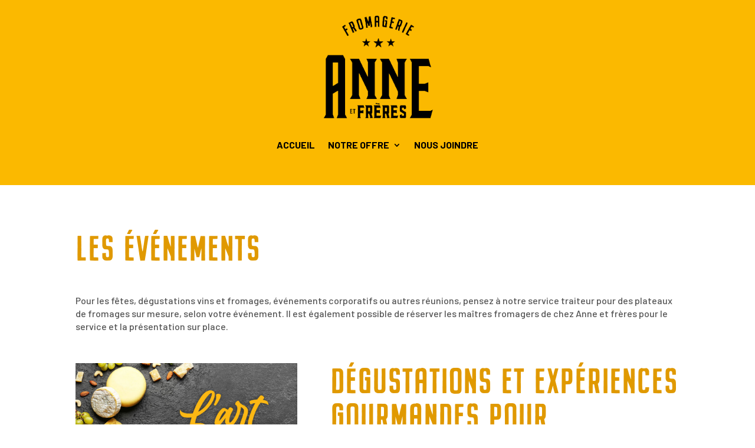

--- FILE ---
content_type: text/html; charset=utf-8
request_url: https://www.google.com/recaptcha/api2/anchor?ar=1&k=6Ley8yApAAAAALfmf01HJI3Mey0FuP1TgcPpUwXG&co=aHR0cHM6Ly9hbm5lZXRmcmVyZXMuY29tOjQ0Mw..&hl=en&v=PoyoqOPhxBO7pBk68S4YbpHZ&size=invisible&anchor-ms=20000&execute-ms=30000&cb=pes3yh2ranam
body_size: 48620
content:
<!DOCTYPE HTML><html dir="ltr" lang="en"><head><meta http-equiv="Content-Type" content="text/html; charset=UTF-8">
<meta http-equiv="X-UA-Compatible" content="IE=edge">
<title>reCAPTCHA</title>
<style type="text/css">
/* cyrillic-ext */
@font-face {
  font-family: 'Roboto';
  font-style: normal;
  font-weight: 400;
  font-stretch: 100%;
  src: url(//fonts.gstatic.com/s/roboto/v48/KFO7CnqEu92Fr1ME7kSn66aGLdTylUAMa3GUBHMdazTgWw.woff2) format('woff2');
  unicode-range: U+0460-052F, U+1C80-1C8A, U+20B4, U+2DE0-2DFF, U+A640-A69F, U+FE2E-FE2F;
}
/* cyrillic */
@font-face {
  font-family: 'Roboto';
  font-style: normal;
  font-weight: 400;
  font-stretch: 100%;
  src: url(//fonts.gstatic.com/s/roboto/v48/KFO7CnqEu92Fr1ME7kSn66aGLdTylUAMa3iUBHMdazTgWw.woff2) format('woff2');
  unicode-range: U+0301, U+0400-045F, U+0490-0491, U+04B0-04B1, U+2116;
}
/* greek-ext */
@font-face {
  font-family: 'Roboto';
  font-style: normal;
  font-weight: 400;
  font-stretch: 100%;
  src: url(//fonts.gstatic.com/s/roboto/v48/KFO7CnqEu92Fr1ME7kSn66aGLdTylUAMa3CUBHMdazTgWw.woff2) format('woff2');
  unicode-range: U+1F00-1FFF;
}
/* greek */
@font-face {
  font-family: 'Roboto';
  font-style: normal;
  font-weight: 400;
  font-stretch: 100%;
  src: url(//fonts.gstatic.com/s/roboto/v48/KFO7CnqEu92Fr1ME7kSn66aGLdTylUAMa3-UBHMdazTgWw.woff2) format('woff2');
  unicode-range: U+0370-0377, U+037A-037F, U+0384-038A, U+038C, U+038E-03A1, U+03A3-03FF;
}
/* math */
@font-face {
  font-family: 'Roboto';
  font-style: normal;
  font-weight: 400;
  font-stretch: 100%;
  src: url(//fonts.gstatic.com/s/roboto/v48/KFO7CnqEu92Fr1ME7kSn66aGLdTylUAMawCUBHMdazTgWw.woff2) format('woff2');
  unicode-range: U+0302-0303, U+0305, U+0307-0308, U+0310, U+0312, U+0315, U+031A, U+0326-0327, U+032C, U+032F-0330, U+0332-0333, U+0338, U+033A, U+0346, U+034D, U+0391-03A1, U+03A3-03A9, U+03B1-03C9, U+03D1, U+03D5-03D6, U+03F0-03F1, U+03F4-03F5, U+2016-2017, U+2034-2038, U+203C, U+2040, U+2043, U+2047, U+2050, U+2057, U+205F, U+2070-2071, U+2074-208E, U+2090-209C, U+20D0-20DC, U+20E1, U+20E5-20EF, U+2100-2112, U+2114-2115, U+2117-2121, U+2123-214F, U+2190, U+2192, U+2194-21AE, U+21B0-21E5, U+21F1-21F2, U+21F4-2211, U+2213-2214, U+2216-22FF, U+2308-230B, U+2310, U+2319, U+231C-2321, U+2336-237A, U+237C, U+2395, U+239B-23B7, U+23D0, U+23DC-23E1, U+2474-2475, U+25AF, U+25B3, U+25B7, U+25BD, U+25C1, U+25CA, U+25CC, U+25FB, U+266D-266F, U+27C0-27FF, U+2900-2AFF, U+2B0E-2B11, U+2B30-2B4C, U+2BFE, U+3030, U+FF5B, U+FF5D, U+1D400-1D7FF, U+1EE00-1EEFF;
}
/* symbols */
@font-face {
  font-family: 'Roboto';
  font-style: normal;
  font-weight: 400;
  font-stretch: 100%;
  src: url(//fonts.gstatic.com/s/roboto/v48/KFO7CnqEu92Fr1ME7kSn66aGLdTylUAMaxKUBHMdazTgWw.woff2) format('woff2');
  unicode-range: U+0001-000C, U+000E-001F, U+007F-009F, U+20DD-20E0, U+20E2-20E4, U+2150-218F, U+2190, U+2192, U+2194-2199, U+21AF, U+21E6-21F0, U+21F3, U+2218-2219, U+2299, U+22C4-22C6, U+2300-243F, U+2440-244A, U+2460-24FF, U+25A0-27BF, U+2800-28FF, U+2921-2922, U+2981, U+29BF, U+29EB, U+2B00-2BFF, U+4DC0-4DFF, U+FFF9-FFFB, U+10140-1018E, U+10190-1019C, U+101A0, U+101D0-101FD, U+102E0-102FB, U+10E60-10E7E, U+1D2C0-1D2D3, U+1D2E0-1D37F, U+1F000-1F0FF, U+1F100-1F1AD, U+1F1E6-1F1FF, U+1F30D-1F30F, U+1F315, U+1F31C, U+1F31E, U+1F320-1F32C, U+1F336, U+1F378, U+1F37D, U+1F382, U+1F393-1F39F, U+1F3A7-1F3A8, U+1F3AC-1F3AF, U+1F3C2, U+1F3C4-1F3C6, U+1F3CA-1F3CE, U+1F3D4-1F3E0, U+1F3ED, U+1F3F1-1F3F3, U+1F3F5-1F3F7, U+1F408, U+1F415, U+1F41F, U+1F426, U+1F43F, U+1F441-1F442, U+1F444, U+1F446-1F449, U+1F44C-1F44E, U+1F453, U+1F46A, U+1F47D, U+1F4A3, U+1F4B0, U+1F4B3, U+1F4B9, U+1F4BB, U+1F4BF, U+1F4C8-1F4CB, U+1F4D6, U+1F4DA, U+1F4DF, U+1F4E3-1F4E6, U+1F4EA-1F4ED, U+1F4F7, U+1F4F9-1F4FB, U+1F4FD-1F4FE, U+1F503, U+1F507-1F50B, U+1F50D, U+1F512-1F513, U+1F53E-1F54A, U+1F54F-1F5FA, U+1F610, U+1F650-1F67F, U+1F687, U+1F68D, U+1F691, U+1F694, U+1F698, U+1F6AD, U+1F6B2, U+1F6B9-1F6BA, U+1F6BC, U+1F6C6-1F6CF, U+1F6D3-1F6D7, U+1F6E0-1F6EA, U+1F6F0-1F6F3, U+1F6F7-1F6FC, U+1F700-1F7FF, U+1F800-1F80B, U+1F810-1F847, U+1F850-1F859, U+1F860-1F887, U+1F890-1F8AD, U+1F8B0-1F8BB, U+1F8C0-1F8C1, U+1F900-1F90B, U+1F93B, U+1F946, U+1F984, U+1F996, U+1F9E9, U+1FA00-1FA6F, U+1FA70-1FA7C, U+1FA80-1FA89, U+1FA8F-1FAC6, U+1FACE-1FADC, U+1FADF-1FAE9, U+1FAF0-1FAF8, U+1FB00-1FBFF;
}
/* vietnamese */
@font-face {
  font-family: 'Roboto';
  font-style: normal;
  font-weight: 400;
  font-stretch: 100%;
  src: url(//fonts.gstatic.com/s/roboto/v48/KFO7CnqEu92Fr1ME7kSn66aGLdTylUAMa3OUBHMdazTgWw.woff2) format('woff2');
  unicode-range: U+0102-0103, U+0110-0111, U+0128-0129, U+0168-0169, U+01A0-01A1, U+01AF-01B0, U+0300-0301, U+0303-0304, U+0308-0309, U+0323, U+0329, U+1EA0-1EF9, U+20AB;
}
/* latin-ext */
@font-face {
  font-family: 'Roboto';
  font-style: normal;
  font-weight: 400;
  font-stretch: 100%;
  src: url(//fonts.gstatic.com/s/roboto/v48/KFO7CnqEu92Fr1ME7kSn66aGLdTylUAMa3KUBHMdazTgWw.woff2) format('woff2');
  unicode-range: U+0100-02BA, U+02BD-02C5, U+02C7-02CC, U+02CE-02D7, U+02DD-02FF, U+0304, U+0308, U+0329, U+1D00-1DBF, U+1E00-1E9F, U+1EF2-1EFF, U+2020, U+20A0-20AB, U+20AD-20C0, U+2113, U+2C60-2C7F, U+A720-A7FF;
}
/* latin */
@font-face {
  font-family: 'Roboto';
  font-style: normal;
  font-weight: 400;
  font-stretch: 100%;
  src: url(//fonts.gstatic.com/s/roboto/v48/KFO7CnqEu92Fr1ME7kSn66aGLdTylUAMa3yUBHMdazQ.woff2) format('woff2');
  unicode-range: U+0000-00FF, U+0131, U+0152-0153, U+02BB-02BC, U+02C6, U+02DA, U+02DC, U+0304, U+0308, U+0329, U+2000-206F, U+20AC, U+2122, U+2191, U+2193, U+2212, U+2215, U+FEFF, U+FFFD;
}
/* cyrillic-ext */
@font-face {
  font-family: 'Roboto';
  font-style: normal;
  font-weight: 500;
  font-stretch: 100%;
  src: url(//fonts.gstatic.com/s/roboto/v48/KFO7CnqEu92Fr1ME7kSn66aGLdTylUAMa3GUBHMdazTgWw.woff2) format('woff2');
  unicode-range: U+0460-052F, U+1C80-1C8A, U+20B4, U+2DE0-2DFF, U+A640-A69F, U+FE2E-FE2F;
}
/* cyrillic */
@font-face {
  font-family: 'Roboto';
  font-style: normal;
  font-weight: 500;
  font-stretch: 100%;
  src: url(//fonts.gstatic.com/s/roboto/v48/KFO7CnqEu92Fr1ME7kSn66aGLdTylUAMa3iUBHMdazTgWw.woff2) format('woff2');
  unicode-range: U+0301, U+0400-045F, U+0490-0491, U+04B0-04B1, U+2116;
}
/* greek-ext */
@font-face {
  font-family: 'Roboto';
  font-style: normal;
  font-weight: 500;
  font-stretch: 100%;
  src: url(//fonts.gstatic.com/s/roboto/v48/KFO7CnqEu92Fr1ME7kSn66aGLdTylUAMa3CUBHMdazTgWw.woff2) format('woff2');
  unicode-range: U+1F00-1FFF;
}
/* greek */
@font-face {
  font-family: 'Roboto';
  font-style: normal;
  font-weight: 500;
  font-stretch: 100%;
  src: url(//fonts.gstatic.com/s/roboto/v48/KFO7CnqEu92Fr1ME7kSn66aGLdTylUAMa3-UBHMdazTgWw.woff2) format('woff2');
  unicode-range: U+0370-0377, U+037A-037F, U+0384-038A, U+038C, U+038E-03A1, U+03A3-03FF;
}
/* math */
@font-face {
  font-family: 'Roboto';
  font-style: normal;
  font-weight: 500;
  font-stretch: 100%;
  src: url(//fonts.gstatic.com/s/roboto/v48/KFO7CnqEu92Fr1ME7kSn66aGLdTylUAMawCUBHMdazTgWw.woff2) format('woff2');
  unicode-range: U+0302-0303, U+0305, U+0307-0308, U+0310, U+0312, U+0315, U+031A, U+0326-0327, U+032C, U+032F-0330, U+0332-0333, U+0338, U+033A, U+0346, U+034D, U+0391-03A1, U+03A3-03A9, U+03B1-03C9, U+03D1, U+03D5-03D6, U+03F0-03F1, U+03F4-03F5, U+2016-2017, U+2034-2038, U+203C, U+2040, U+2043, U+2047, U+2050, U+2057, U+205F, U+2070-2071, U+2074-208E, U+2090-209C, U+20D0-20DC, U+20E1, U+20E5-20EF, U+2100-2112, U+2114-2115, U+2117-2121, U+2123-214F, U+2190, U+2192, U+2194-21AE, U+21B0-21E5, U+21F1-21F2, U+21F4-2211, U+2213-2214, U+2216-22FF, U+2308-230B, U+2310, U+2319, U+231C-2321, U+2336-237A, U+237C, U+2395, U+239B-23B7, U+23D0, U+23DC-23E1, U+2474-2475, U+25AF, U+25B3, U+25B7, U+25BD, U+25C1, U+25CA, U+25CC, U+25FB, U+266D-266F, U+27C0-27FF, U+2900-2AFF, U+2B0E-2B11, U+2B30-2B4C, U+2BFE, U+3030, U+FF5B, U+FF5D, U+1D400-1D7FF, U+1EE00-1EEFF;
}
/* symbols */
@font-face {
  font-family: 'Roboto';
  font-style: normal;
  font-weight: 500;
  font-stretch: 100%;
  src: url(//fonts.gstatic.com/s/roboto/v48/KFO7CnqEu92Fr1ME7kSn66aGLdTylUAMaxKUBHMdazTgWw.woff2) format('woff2');
  unicode-range: U+0001-000C, U+000E-001F, U+007F-009F, U+20DD-20E0, U+20E2-20E4, U+2150-218F, U+2190, U+2192, U+2194-2199, U+21AF, U+21E6-21F0, U+21F3, U+2218-2219, U+2299, U+22C4-22C6, U+2300-243F, U+2440-244A, U+2460-24FF, U+25A0-27BF, U+2800-28FF, U+2921-2922, U+2981, U+29BF, U+29EB, U+2B00-2BFF, U+4DC0-4DFF, U+FFF9-FFFB, U+10140-1018E, U+10190-1019C, U+101A0, U+101D0-101FD, U+102E0-102FB, U+10E60-10E7E, U+1D2C0-1D2D3, U+1D2E0-1D37F, U+1F000-1F0FF, U+1F100-1F1AD, U+1F1E6-1F1FF, U+1F30D-1F30F, U+1F315, U+1F31C, U+1F31E, U+1F320-1F32C, U+1F336, U+1F378, U+1F37D, U+1F382, U+1F393-1F39F, U+1F3A7-1F3A8, U+1F3AC-1F3AF, U+1F3C2, U+1F3C4-1F3C6, U+1F3CA-1F3CE, U+1F3D4-1F3E0, U+1F3ED, U+1F3F1-1F3F3, U+1F3F5-1F3F7, U+1F408, U+1F415, U+1F41F, U+1F426, U+1F43F, U+1F441-1F442, U+1F444, U+1F446-1F449, U+1F44C-1F44E, U+1F453, U+1F46A, U+1F47D, U+1F4A3, U+1F4B0, U+1F4B3, U+1F4B9, U+1F4BB, U+1F4BF, U+1F4C8-1F4CB, U+1F4D6, U+1F4DA, U+1F4DF, U+1F4E3-1F4E6, U+1F4EA-1F4ED, U+1F4F7, U+1F4F9-1F4FB, U+1F4FD-1F4FE, U+1F503, U+1F507-1F50B, U+1F50D, U+1F512-1F513, U+1F53E-1F54A, U+1F54F-1F5FA, U+1F610, U+1F650-1F67F, U+1F687, U+1F68D, U+1F691, U+1F694, U+1F698, U+1F6AD, U+1F6B2, U+1F6B9-1F6BA, U+1F6BC, U+1F6C6-1F6CF, U+1F6D3-1F6D7, U+1F6E0-1F6EA, U+1F6F0-1F6F3, U+1F6F7-1F6FC, U+1F700-1F7FF, U+1F800-1F80B, U+1F810-1F847, U+1F850-1F859, U+1F860-1F887, U+1F890-1F8AD, U+1F8B0-1F8BB, U+1F8C0-1F8C1, U+1F900-1F90B, U+1F93B, U+1F946, U+1F984, U+1F996, U+1F9E9, U+1FA00-1FA6F, U+1FA70-1FA7C, U+1FA80-1FA89, U+1FA8F-1FAC6, U+1FACE-1FADC, U+1FADF-1FAE9, U+1FAF0-1FAF8, U+1FB00-1FBFF;
}
/* vietnamese */
@font-face {
  font-family: 'Roboto';
  font-style: normal;
  font-weight: 500;
  font-stretch: 100%;
  src: url(//fonts.gstatic.com/s/roboto/v48/KFO7CnqEu92Fr1ME7kSn66aGLdTylUAMa3OUBHMdazTgWw.woff2) format('woff2');
  unicode-range: U+0102-0103, U+0110-0111, U+0128-0129, U+0168-0169, U+01A0-01A1, U+01AF-01B0, U+0300-0301, U+0303-0304, U+0308-0309, U+0323, U+0329, U+1EA0-1EF9, U+20AB;
}
/* latin-ext */
@font-face {
  font-family: 'Roboto';
  font-style: normal;
  font-weight: 500;
  font-stretch: 100%;
  src: url(//fonts.gstatic.com/s/roboto/v48/KFO7CnqEu92Fr1ME7kSn66aGLdTylUAMa3KUBHMdazTgWw.woff2) format('woff2');
  unicode-range: U+0100-02BA, U+02BD-02C5, U+02C7-02CC, U+02CE-02D7, U+02DD-02FF, U+0304, U+0308, U+0329, U+1D00-1DBF, U+1E00-1E9F, U+1EF2-1EFF, U+2020, U+20A0-20AB, U+20AD-20C0, U+2113, U+2C60-2C7F, U+A720-A7FF;
}
/* latin */
@font-face {
  font-family: 'Roboto';
  font-style: normal;
  font-weight: 500;
  font-stretch: 100%;
  src: url(//fonts.gstatic.com/s/roboto/v48/KFO7CnqEu92Fr1ME7kSn66aGLdTylUAMa3yUBHMdazQ.woff2) format('woff2');
  unicode-range: U+0000-00FF, U+0131, U+0152-0153, U+02BB-02BC, U+02C6, U+02DA, U+02DC, U+0304, U+0308, U+0329, U+2000-206F, U+20AC, U+2122, U+2191, U+2193, U+2212, U+2215, U+FEFF, U+FFFD;
}
/* cyrillic-ext */
@font-face {
  font-family: 'Roboto';
  font-style: normal;
  font-weight: 900;
  font-stretch: 100%;
  src: url(//fonts.gstatic.com/s/roboto/v48/KFO7CnqEu92Fr1ME7kSn66aGLdTylUAMa3GUBHMdazTgWw.woff2) format('woff2');
  unicode-range: U+0460-052F, U+1C80-1C8A, U+20B4, U+2DE0-2DFF, U+A640-A69F, U+FE2E-FE2F;
}
/* cyrillic */
@font-face {
  font-family: 'Roboto';
  font-style: normal;
  font-weight: 900;
  font-stretch: 100%;
  src: url(//fonts.gstatic.com/s/roboto/v48/KFO7CnqEu92Fr1ME7kSn66aGLdTylUAMa3iUBHMdazTgWw.woff2) format('woff2');
  unicode-range: U+0301, U+0400-045F, U+0490-0491, U+04B0-04B1, U+2116;
}
/* greek-ext */
@font-face {
  font-family: 'Roboto';
  font-style: normal;
  font-weight: 900;
  font-stretch: 100%;
  src: url(//fonts.gstatic.com/s/roboto/v48/KFO7CnqEu92Fr1ME7kSn66aGLdTylUAMa3CUBHMdazTgWw.woff2) format('woff2');
  unicode-range: U+1F00-1FFF;
}
/* greek */
@font-face {
  font-family: 'Roboto';
  font-style: normal;
  font-weight: 900;
  font-stretch: 100%;
  src: url(//fonts.gstatic.com/s/roboto/v48/KFO7CnqEu92Fr1ME7kSn66aGLdTylUAMa3-UBHMdazTgWw.woff2) format('woff2');
  unicode-range: U+0370-0377, U+037A-037F, U+0384-038A, U+038C, U+038E-03A1, U+03A3-03FF;
}
/* math */
@font-face {
  font-family: 'Roboto';
  font-style: normal;
  font-weight: 900;
  font-stretch: 100%;
  src: url(//fonts.gstatic.com/s/roboto/v48/KFO7CnqEu92Fr1ME7kSn66aGLdTylUAMawCUBHMdazTgWw.woff2) format('woff2');
  unicode-range: U+0302-0303, U+0305, U+0307-0308, U+0310, U+0312, U+0315, U+031A, U+0326-0327, U+032C, U+032F-0330, U+0332-0333, U+0338, U+033A, U+0346, U+034D, U+0391-03A1, U+03A3-03A9, U+03B1-03C9, U+03D1, U+03D5-03D6, U+03F0-03F1, U+03F4-03F5, U+2016-2017, U+2034-2038, U+203C, U+2040, U+2043, U+2047, U+2050, U+2057, U+205F, U+2070-2071, U+2074-208E, U+2090-209C, U+20D0-20DC, U+20E1, U+20E5-20EF, U+2100-2112, U+2114-2115, U+2117-2121, U+2123-214F, U+2190, U+2192, U+2194-21AE, U+21B0-21E5, U+21F1-21F2, U+21F4-2211, U+2213-2214, U+2216-22FF, U+2308-230B, U+2310, U+2319, U+231C-2321, U+2336-237A, U+237C, U+2395, U+239B-23B7, U+23D0, U+23DC-23E1, U+2474-2475, U+25AF, U+25B3, U+25B7, U+25BD, U+25C1, U+25CA, U+25CC, U+25FB, U+266D-266F, U+27C0-27FF, U+2900-2AFF, U+2B0E-2B11, U+2B30-2B4C, U+2BFE, U+3030, U+FF5B, U+FF5D, U+1D400-1D7FF, U+1EE00-1EEFF;
}
/* symbols */
@font-face {
  font-family: 'Roboto';
  font-style: normal;
  font-weight: 900;
  font-stretch: 100%;
  src: url(//fonts.gstatic.com/s/roboto/v48/KFO7CnqEu92Fr1ME7kSn66aGLdTylUAMaxKUBHMdazTgWw.woff2) format('woff2');
  unicode-range: U+0001-000C, U+000E-001F, U+007F-009F, U+20DD-20E0, U+20E2-20E4, U+2150-218F, U+2190, U+2192, U+2194-2199, U+21AF, U+21E6-21F0, U+21F3, U+2218-2219, U+2299, U+22C4-22C6, U+2300-243F, U+2440-244A, U+2460-24FF, U+25A0-27BF, U+2800-28FF, U+2921-2922, U+2981, U+29BF, U+29EB, U+2B00-2BFF, U+4DC0-4DFF, U+FFF9-FFFB, U+10140-1018E, U+10190-1019C, U+101A0, U+101D0-101FD, U+102E0-102FB, U+10E60-10E7E, U+1D2C0-1D2D3, U+1D2E0-1D37F, U+1F000-1F0FF, U+1F100-1F1AD, U+1F1E6-1F1FF, U+1F30D-1F30F, U+1F315, U+1F31C, U+1F31E, U+1F320-1F32C, U+1F336, U+1F378, U+1F37D, U+1F382, U+1F393-1F39F, U+1F3A7-1F3A8, U+1F3AC-1F3AF, U+1F3C2, U+1F3C4-1F3C6, U+1F3CA-1F3CE, U+1F3D4-1F3E0, U+1F3ED, U+1F3F1-1F3F3, U+1F3F5-1F3F7, U+1F408, U+1F415, U+1F41F, U+1F426, U+1F43F, U+1F441-1F442, U+1F444, U+1F446-1F449, U+1F44C-1F44E, U+1F453, U+1F46A, U+1F47D, U+1F4A3, U+1F4B0, U+1F4B3, U+1F4B9, U+1F4BB, U+1F4BF, U+1F4C8-1F4CB, U+1F4D6, U+1F4DA, U+1F4DF, U+1F4E3-1F4E6, U+1F4EA-1F4ED, U+1F4F7, U+1F4F9-1F4FB, U+1F4FD-1F4FE, U+1F503, U+1F507-1F50B, U+1F50D, U+1F512-1F513, U+1F53E-1F54A, U+1F54F-1F5FA, U+1F610, U+1F650-1F67F, U+1F687, U+1F68D, U+1F691, U+1F694, U+1F698, U+1F6AD, U+1F6B2, U+1F6B9-1F6BA, U+1F6BC, U+1F6C6-1F6CF, U+1F6D3-1F6D7, U+1F6E0-1F6EA, U+1F6F0-1F6F3, U+1F6F7-1F6FC, U+1F700-1F7FF, U+1F800-1F80B, U+1F810-1F847, U+1F850-1F859, U+1F860-1F887, U+1F890-1F8AD, U+1F8B0-1F8BB, U+1F8C0-1F8C1, U+1F900-1F90B, U+1F93B, U+1F946, U+1F984, U+1F996, U+1F9E9, U+1FA00-1FA6F, U+1FA70-1FA7C, U+1FA80-1FA89, U+1FA8F-1FAC6, U+1FACE-1FADC, U+1FADF-1FAE9, U+1FAF0-1FAF8, U+1FB00-1FBFF;
}
/* vietnamese */
@font-face {
  font-family: 'Roboto';
  font-style: normal;
  font-weight: 900;
  font-stretch: 100%;
  src: url(//fonts.gstatic.com/s/roboto/v48/KFO7CnqEu92Fr1ME7kSn66aGLdTylUAMa3OUBHMdazTgWw.woff2) format('woff2');
  unicode-range: U+0102-0103, U+0110-0111, U+0128-0129, U+0168-0169, U+01A0-01A1, U+01AF-01B0, U+0300-0301, U+0303-0304, U+0308-0309, U+0323, U+0329, U+1EA0-1EF9, U+20AB;
}
/* latin-ext */
@font-face {
  font-family: 'Roboto';
  font-style: normal;
  font-weight: 900;
  font-stretch: 100%;
  src: url(//fonts.gstatic.com/s/roboto/v48/KFO7CnqEu92Fr1ME7kSn66aGLdTylUAMa3KUBHMdazTgWw.woff2) format('woff2');
  unicode-range: U+0100-02BA, U+02BD-02C5, U+02C7-02CC, U+02CE-02D7, U+02DD-02FF, U+0304, U+0308, U+0329, U+1D00-1DBF, U+1E00-1E9F, U+1EF2-1EFF, U+2020, U+20A0-20AB, U+20AD-20C0, U+2113, U+2C60-2C7F, U+A720-A7FF;
}
/* latin */
@font-face {
  font-family: 'Roboto';
  font-style: normal;
  font-weight: 900;
  font-stretch: 100%;
  src: url(//fonts.gstatic.com/s/roboto/v48/KFO7CnqEu92Fr1ME7kSn66aGLdTylUAMa3yUBHMdazQ.woff2) format('woff2');
  unicode-range: U+0000-00FF, U+0131, U+0152-0153, U+02BB-02BC, U+02C6, U+02DA, U+02DC, U+0304, U+0308, U+0329, U+2000-206F, U+20AC, U+2122, U+2191, U+2193, U+2212, U+2215, U+FEFF, U+FFFD;
}

</style>
<link rel="stylesheet" type="text/css" href="https://www.gstatic.com/recaptcha/releases/PoyoqOPhxBO7pBk68S4YbpHZ/styles__ltr.css">
<script nonce="HpqGoIYP-8D9vVh-RHYiRQ" type="text/javascript">window['__recaptcha_api'] = 'https://www.google.com/recaptcha/api2/';</script>
<script type="text/javascript" src="https://www.gstatic.com/recaptcha/releases/PoyoqOPhxBO7pBk68S4YbpHZ/recaptcha__en.js" nonce="HpqGoIYP-8D9vVh-RHYiRQ">
      
    </script></head>
<body><div id="rc-anchor-alert" class="rc-anchor-alert"></div>
<input type="hidden" id="recaptcha-token" value="[base64]">
<script type="text/javascript" nonce="HpqGoIYP-8D9vVh-RHYiRQ">
      recaptcha.anchor.Main.init("[\x22ainput\x22,[\x22bgdata\x22,\x22\x22,\[base64]/[base64]/bmV3IFpbdF0obVswXSk6Sz09Mj9uZXcgWlt0XShtWzBdLG1bMV0pOks9PTM/bmV3IFpbdF0obVswXSxtWzFdLG1bMl0pOks9PTQ/[base64]/[base64]/[base64]/[base64]/[base64]/[base64]/[base64]/[base64]/[base64]/[base64]/[base64]/[base64]/[base64]/[base64]\\u003d\\u003d\x22,\[base64]\\u003d\x22,\x22b04sasKhwqrDiXHDgDIxw4nCsm/Dg8OnU8KzwrN5wrrDncKBwroYwp7CisKyw5pew4hmwoTDlsOAw4/CogbDhxrCvcO4bTTCqMKDFMOgwpLChkjDgcKNw7ZNf8Kuw4UJA8O/ZcK7woY2F8KQw6PDs8OwRDjChXHDoVYXwqsQW15KNRTDvX3Co8O4PAtRw4E1wrlrw7vDnsKAw4kKIcKWw6p5wokJwqnCsS/DtW3CvMKPw4HDr1/[base64]/CvmfCqcOpR8O2wr4oFcODHMKkw4HDgXEzHMOdU0zCmx/DtT8/QsOyw6bDuHEyeMK8wotQJsO7aAjCsMKLFsK3QMOEBTjCrsOyFcO8FUIeeGTDkMKSP8KWwrNdE2ZRw7EdVsKWw5vDtcOmDMKTwrZTVVHDskbCqFVNJsKHBcONw4XDow/DtsKEIsO0GHfCmcOdGU00XCDCihzCrsOww6XDjxLDh0xDw4JqcSkzElBld8KrwqHDnzvCkjXDicOiw7c4wrlhwo4OVMKfccOmw5RhHTE1ck7DtHMbfsOawrN3wq/Co8OFbsKNwovCpMOPwpPCnMOQGsKZwqR3QsOZwo3CrsOEwqDDusOqw7UmB8KwYMOUw4TDr8K7w4lPwprDtMOrShgYAxZ/[base64]/w6nDsVhywpkTwpJXwp4uwrbCkF/CgMKaOhvCq3DDn8OBGHvCssKuaiLCpMOyd2IIw4/CuErDv8OOWMKjew/CtMKqw7HDrsKVwrLDukQVTlJCTcKXLElZwoBzYsOIwpBbN3hGw6/[base64]/Ci8K5QHkCw4oywrtnFMKrZDk/XsOMUsOnw5DCtT1wwphywpvDrVwEwowFw6vDicKiecKJw5jDggdkw4dvMRwKw6XDl8KJwrrDp8KjcgnDum/CuMKpXSoqGG7Dj8KzDMOhDzVsEF0fP0bDksKINXwJI3pVwp/DjD7DvMK7w79rw5vClRYQwogWwqNcfyjDqsOJNcOYwpnCncKqLsOoesOrMBU5IjZLJix7wpvClE3CuXkDNhXDisOyHXfDlMOaWzPCuDcUfsK9YDPDq8KiwojDl2Y1V8KaWcOdwodJwqLDvsOibhMVwpTChMOIwooDZD/[base64]/DploAw6LCl8KqZyEGwrkZMsKScMKAQS/CucK3wq4vNlzDicOVKsKIw6A5wrXChTnDpi3CkgMMw48zwrLCicO0wqg7c0fDksOPw5TDsBZWwrnDgMKJGMObw6jDjiPCkcOtwq7CgsOmw77Dq8Oxw6/Dj1TDkcOxwr9PZjh8wqPCucOTw4nDiAUkHmnCgmFObcKVLcOow7jDncKxwqdVw7gRBcO0RDzCt3/DqlnCoMK8O8OywqNAMcOlZ8OFwpnCqMOuXMOzHsO0wqjCoVwUK8K1bG/CrWvDtXbDvWUsw7UtX1HDs8KswoDDuMK/DMKWCMO6ScK0ZMO/OFlDwplHeBEUw5nDvMKSJWTCssO5A8Kww5l1wp43RsKKwrDDmMKneMO5ADnCj8OIH1RpGVHCrQxOw7gWwqHDrsOGSsKDdsKbw4tXwrA/GlFCPiTDu8OLwrfDh8KPZWhvJMObPCYkw7pYNF1EM8OIasOYJiHCiDDCpj5OwovClFPDjTrCi2hew5dzRBcgI8KUfsKOGRF3Lh1dNMOYwpjDvB3DtcOjw43DvXHCr8KZwrc8LWnCisKCJsKTY0B/w59UwpnCusKvwqrClMKcw5Z/cMO6w5FPecOCP3RYREXCgU7Cpz7DgsKuwqLChsKfwoHCpxBoCsOffyvDlMKuwpBXN0TDlnPDhXHDgMKEwobCu8O7w5hzFGLClgnCiWlLLMK9wo/DhiXCgmbCmV5HN8OGwo8GMggGFcK2wrEvw4rChcOmw6BdwqnDoTY+wo3CghzCkcK+wp5uT3nCoTPDo3DClwTDhcOTwrppwpTCpVBcBMKVQwvDqhVbICjCmAXDgMOHwrnCk8OewpjDjynCkHEDd8OewqDCscOxbMKcw7VEwpzDhcKwwo1vwrs/w4Z3e8Oewp9FUMOZwocvw7dDTcKSw5dfw6nDl1NywqPDt8KFYl3CjxZYOyTCpsOmQsO5w6fCu8Kbwr8vOizDicKNw4LDisO/RcKbcgfCpVwWw4RGw4nCmsKiwovCu8KSB8Kbw6FwwqcswobCvcOuXW9HfV90wqNbwoAAwo/Cp8Kjw5LDiAbDp2XDo8KKKxnDiMKVb8OrJsK7BMKSOXjDg8OBw5EPworCtjVhOCvCh8OWw6ksXcK/[base64]/DpcO/L8K1wqPCqjvCjcOXL8OeOn/DtF9iwo7DiMKrY8ORwq7CtMOQw5XDlwoOw6bCqy4OwrdywrZPw47CgcO/MGjDjWZmBQ0neTVlaMOGw7sNJcOow7hKw4jDpMKNMsOWwqx8MwkFw7pjIxIJw6g1KsOIL1kow7/DvcK4wqxjRsOCPcOnw4LCi8KNwrRzw7fDoMKcLcKEworDomDCkwoSHcODMx3CvnvCkUYNQ3XDp8KCwqsZwpp1e8ObH3LClcKww4rDpsOOHl3CssO0w55Fw49jSQA1JcOJQSBbwo/CiMO5dhI4GF1ZD8K7W8O2OCHCggQ9ecKvO8KhQmQiw5rDk8K0Q8O5wpltWkPDq2dae2bDkMKIw6jCpAPDgCLDtWDDvcOoSksrDMKEUHhNwpQXwqLDo8K+PcKBFsKcJTlLwq/Co3ArJsKXw5TCl8KUKMKNwo/[base64]/w5I6RsO7w4cSHjjCvzTDm8KlwrVDIsKMw4Jvw4BOwpxJw7h/wpQwwoXCs8KUGFfCiiBUw7ctw6LDonPDkHRSw7hYwoZZwqopwozDi3o6dsOpS8Ksw4bDvMO7wrZBwr/DusK2wobDukV0wr0ow4HCsBPCgC3CkVDCsHbDkMO3w7PDrMKKZ3tEwrMFwrrDgE/[base64]/CsMOOeMKKwphpPU/CkMKawqrDnxQxQzPDh8OGXsKgwoPCkipwwoNMwprDosOodMOrw4nChF7Cjh0gw7HDnxlOwpfDmMKTwrDCjcK3YcOUwpzCgXnDs0vChU1Lw6bDikzCn8K/MFIMSMOSw7TDuAQ+HiXDlcOxTMKdwqHDmBnDscOqMMOSBmJOFMOXfMOWWQMqbcO5KsKowr/CiMOcwoXDuRNZw5hFw4fDrsOsIcKNf8KEDMOcN8OUYMKNw5/Dlk/CrnfDhl5kIcKMw4rCucOowqbCuMKbdMOcw4DDik1gdS/[base64]/DvlzCgMOCScOvw6fDtsOWW8OAw64UcMKFwr0Iw7UVw7jDjsOZMlwvwrvCuMOgwoMJw47CrRPDkcKxOyPDoDtMwrjCssK+w5luw7BObMK+SzJ/ZG5IJsKCA8KawrNlCRrCucOTfEfCssOzw5bDpsK6w7YnXcKmK8OlCcOwcFEpw5ouCC/Ch8K6w70nwoEwSAh3woPDuCnDg8OLw5txwq5sR8O/HcK5w4s4w5MGw5nDtgrDpcKYHS1ewrXDjkfCh1TCpHTDsH/DthnCksOjwotlK8OWeV4WLsKkAMOBBQ5/[base64]/DlWPCrcKdbMOOw7/CtwnCuxwpDsOUdcKSwpjDrxzDq8KXwpvDv8OVwoUSAD/[base64]/wrPDhWjDuMKBWlh5YsO/azBSw7rCncKtwoXDmRVnw4Mdw4Rpw4XCu8KoVxM3woPClsKvUsOBw6gdPTLCqcO+DyAdw7FPX8K/wqbDtjDCjFLCu8OdEVbCscKhw6nDusO6VW3CjsKQw64GaGHDmcKbwppcwrzCtVZbbCPDmQrCkMOjbEDCr8KrKkNUMMOtC8KtesOYw48swqPChTxReMOSQcOEAcKFBsOGWj/Cmm7Cqk3DucKoAsOMfcKVwqN7MMKuVcO1wqoDw4YhGXY3e8OjVQPChcKiwpTDusKIw6zClMKvOsKPdMOoLcOqA8Onwp4HwrHCmjTClVpIe1PCjMKjeAXDiCYBVEDDg21Bwq08D8OlcmTCoidGw690wp/[base64]/ClsOOdHMnw5dOIcOXLUXDp8KpwqNhBsO9RljDjsKaM8KaN055QcKOIDYSAgEdwrTDsMOCFcKLwp4KZAHCt1fCrMK6ShknwoInIMKkKh7Dr8KGVx4dw5fDs8KfPGdoM8K5wrpxNhVaKMK4aHLCu1XClhpfR1rDjn0/[base64]/[base64]/[base64]/w4bChFDDucOfYcK1ZyrDvF8wwq5xwpY7Q8K3w7zCsRQ1wrhCFDJOwrbCl2/DnsOGccOFw5nDnj8AeyXDoRhFf0jDuQlnw704ZsOCwq1yMcKzwpQSwpMGMMKSOsKAw6XDlsKMwooNDmnDrGXCm2cJAkAnw64TwpDCscK1w6UzTcO8w6zCrUfCrwfDjX3Cu8KYwodtw4rDgMKcM8ONTcK/wogJwpgwNxPCscOZwrzCi8KKEzjCucKnwrPDiAYUw6oTw7Ijw4BIInZKw6fDs8K1VAROw5pIaR5bJcKRRsOzwqgxfW/CvsOSJWDDoX4kFcOtEUvClsOtIsK2VT45YULDr8KhSntbwqnCowrCk8O/[base64]/Dmk9wwpLDjcOFw7JOw7YHMcK0V8Kiw6HClyTCmxjDtVrDmcK6eMOeacKlF8KnN8OOw7FQw5DCg8KUwrjDvsOcw7XDkcO7dAgTw5BnScO4PjfDu8KCPkzDhX5gTcOmF8OBR8O4w7gmwp41w6IDw7JBEExeLTbCtWYtwpzDvcK9Zy/DiCLDscOawpZ9wpDDmErCrsO8HcKHYhIJHMOJbsKqMw/[base64]/JlbCgT3CvD0+ZcKMwr8Qw5XDvXPDscK9woHCp8K1RcOrw6g1wp3DisKXwoBmw7LCgMKVRcO+w404ZcOqUSpaw4fDhcKrwqkMT17DjmbDtBxceHxxwovCucK/wprCkMKaCMKXw5PDk2YAGsKawrJcwq7CiMK4JjLDvcOUw6jCoyFZw5nCvlQqwpkGJMKmw715BMOYa8KXDcONPsOkw4rDkj/CmcOxVmI+OUPDlsOsU8KIDFk4Wk9Xw7YPwq5vesOQw6ERaRBePMOcW8KJw4XDgynCjcKIwr/[base64]/QUlBwoVhAMOFUzMTUl8sw6IgXSJHSMORTsOoR8OnwqDDvMO3w4hHw4ExVsO8wqx5UwgfwpfDkHw+GMORWEoOwrDDn8Klw6NDw7TCu8K2RMOWw4HDijHCj8OMBMODwqrDim/Cky3CssOHwr83w5TDjTnCi8O9SMOiOl7DisOTL8KRBcODw4Ulw5ptw70GT3jCj3PCnCTCvsKrF01FDDrCkVURw6p9SljDvMKwcBsNF8Khw69jwqvCvWrDnsK8w4F4w7XDtcO1wrRCAcOSwo17w4jDpsO+aFTCrx/DuMOVwplnfDLCg8OrGw/DmMOJV8KjZSZXVcKjwo3DvsKqElPDl8OQwpAqWlzDicOoKTPCscK8ViTCpcKZwotLwrPDoWTDrANaw5gFEcONwoJAw5Y4ccOPXxJSd3tgDcO6UEBCU8OMw41QWRHDshzCvzEHeQoww5PCrMKOFMKXwqduPsKhw7E2UBfCjUDCtVRJwpBDw4zCqznCp8KSw7zDhC/Dv0vClxs3J8OLXMK/wo84YSfDp8KyHMKGwoDCtUp3wpLDk8K/XnZYwooLCsKbw71uwo3DsTTCpirDsVzDj1knw59aezLCiGTDn8Oqw6JJdRHDvsKebxUSwo7ChsK7w53DoUtqYcKnw7cMw6gVYMOOccO4GsK8wowlacOiJsKVEMOKwpDCrsOKYzAMbjheIhlhwr5mwq/DnMKfa8OAFwzDh8KPeF0/XsO6XsOSw4XCs8KraRkgwrvCsRPDjWrCosOhwrXDkhVdwrUaKifCkFHDicKRwrxPLjA+BRPDmgfCsATCmcKgc8KuwpLCligjwobCqsKoTMKSHsOZwopODsOQH2cDIcOdwodwFC99IMOOw51XDkBJw6DDm2U/[base64]/CqkpHemXCr8K9NsKwPDbDicO/KsO0HkPDocO4BcKPQQ3DoMKZNcO7w5h2w7F+wprCo8O1P8KYw6whw4hyTlPCuMOTccKEw7/CpMOjw55Bw6fClcK8Y2ZKw4DDj8K+wpsOw5/DkMKrwpgHwobCsFLDhFVULCFxw5k3wqHCu0rDnBjCklMSbW0mP8OdMMOKw7bCgQ/DplDDncO6TwIRLsKLASQFw7A/YUZiwrIDwrbCr8K7w5HDm8OUDiJAw5LDk8Onw7VoVMKXPCfCk8Oaw7cYwpMpfzrDksOjOj9aIT7DtyHCqDExw4I9wocbNMOZwqNxfMOzw7srXMO+w6o7CltFNyFawqLClxQ2f1jDkU0FLcKQEg0EJlh/VD1eBMOCw7bCqcOdw6tYwrsubcK+J8O4woNew7vDq8OZPghqHg/Du8Opw7pJdcKEwr3CqVhxw7vCpCzClMO1VcOWw4x1XVQXCngfwrl9JwrDk8OSesOzXMKxNcKZwrLCnsOuTnprCDfCnMOEb3HCpHHDkBYuw7tLHsO+wqNBw4jCn0xrw7PDjcK2wqkeHcKwwprDmX/CpcKnw7RgCy1QwpPCisO+w6LCuzYvTDkXOTDCkcKdwofCncOWw4F/w4ctw77CusOGw5ZYdR7CtWTDvDN6bQjDosK+eMOBN3ZfwqLDmRNnfBLClMKGwoAgOMO/ShpfMBtIwrpYw5PCgMOUw7DCtwURwpXDt8OEw4jCl28MABcawr3Dm3JKwqoWEcK4VcOrUQxvw7fDg8OADDlGTz3CjcOobzXCtsOjVz13ehonw75RLVfDicKjeMKqwodAwrvDtcKzTGDCgklbWSxeIsKKw7jDmWfDrcOJw6gYCEBAw5w0M8K/[base64]/Dt1IRWmLDvz/DuQBUw6A8fcKxO8KuCWXDpsKUwobCo8Kjw7rDqsOoCcOoOcOnwoI9wrHDncKrw5FAwoDDjcOKDlnDs0oUw5TDq1PCqkfCkMO3wqV0w7bDoUjCugobGMOIw4vDgMOgGwHCkcOSwpM7w77CsxDCucOyScO1wpbDvMKjwr4vG8OvIcOWw7/DvznCqMOmwoPCs0/[base64]/Dv2bCvzYOw4nCqnfDjcKrwqwRw7LDpxLCuRF6w7gRwrfDqjIcw4ctw7XCsn3CiwVtdW50QQJNwq7CksKIJsKjQWM8S8Klw5zCksKXwrHDrcO/[base64]/[base64]/DnsOUVHjDmcO9w5TCkA3CmyPDgcK4NsKfZ8OlcsOwwpptwqQJNkbCjMKAfsOqSXd2AcOTf8O3w5jCrMKww65/XT/CmsOXwo4yfsK+w5rCqk7DiREmwpcjw6R4wrHCsXRQw6LDuXXDkcOEc1MPbUcOw6DDjkMww4gaNywtVSpSwrdPw7rCrx3Co3zCqUxfw54nwpd9w4pyXsK4AWzDpH/[base64]/Dl058w6XCvV/CiA01GD7CgcOzN1jCqcONSMObwrwzwp3Ck0c9wocAw5d0w77CtMO7TGTCr8KLw7PDlBPDsMOUw47DqMKFQMKVw7TDlAFqLcOKw6kgEEAVw5nDjivCpgE/JnjCiz/CukBzGsOlL0I0wqlOw6Z2woDCqwXDiCrCv8OETlplRcORaT/[base64]/Cg3/Do8KsIR/Du2NWw6/[base64]/CosKJA8KUwqHDocKdb8KuAMKxcTVMwrc2PAVCZsOEGQdpNArCpsKZw5cOaDduN8Kxw7bCuQIpFzRpKsK1w4fCgcOAwrnDuMKvIMK4w63ClsKXElbDlsOAw6jCtcKywotMW8O+wp/CpkHDoTjDnsO4wqDDhGnDg2o0C2xEw6s+M8OWf8Kdw7JTw6Y9wqTDlMOcw5IQw4DDjwYnw5MNZMKAAjbCiAZBw6YYwoArUxXDjFQnwog7bMOUw48pMsOcwqwXw5EIasK8Yy0DJ8KgR8KgUGZzw7Z/RCbDlcOJA8KhwrnCiwHDsj3CqsOFw4/CmX1gdcOFw7DCpMOWZcKQwqxmwqLDvcOWW8KUe8ORw6zDtcOsOEk/woclIMKDQcOUw67DvMKfCjx7aMK1b8K2w4EgwrPCpsOeDsK5eMK6GnbClMKTwo5JSsKvPiNvPcOkw6dKwoUsbcOvEcOxwoNRwoAHw57DnsOecyrDkMOGwowXNRzDv8OlSMOaL1bDrWfCiMO8P3hhX8KgOsOCEmgpfMOJPMOLVcKvMcO/Cw8fHUQpQsO2AQcKRTvDsxV0w4dCURxATcORRG3CpAhgw7Bsw59ud2lZwp7Cn8KueVN3wpRww6Rvw4vDgj7DrU3CqcOYewrDhFjCjsO5OsKlw4IQW8O7GkDDqcKWw5rDjHbDlXjDq2wxwqTCm2XDjcOofcOfVjM8BFXCnMOQw7lMw5k/w4oXw73Co8KvecKiacOewpR8aBcEVcO2b3E3wq8OGU8Gw5kMwqJ3aSo4DyJzwoLDoCrDo2vDvMOZwqI2wp/Cqg3DhcO5UHTDnFtNwpLDuj1DQzPDnwlWw6bDuFYnwonCv8Oqw4zDvgPDvg/Cq39TTEcvw4rDrzJAwqXCscK/w5nDhkc5w7xaHVvDkCZGwpXCqsOndX/DjMO2TCHDnAHCiMOdwqfCp8K2wpfCosOjbHfDm8KmEjJ3K8KGwrLChDUCWikoMsKvXMKxfE/DlWPCksOeIDrDgcKbbsOIJMKpw6F7WcOCO8ObHTgpE8O3wqgXR0LDuMKhZ8KbH8KmS2XDssKLw7/CkcOtb0rDqy4Qw44xw4jCgsKfw5Zdw7t5w6vDk8K3w6Ijw6B8wpcnw7XDmMKfwo3Dq1HChsOlPi3Dqz7CvwfDgX/[base64]/Dh8Ozw6bCqUDCux4pwrrCr1UTAyfDoHRnw7XCmWTDvSYoRg/DsCdzMcKAw4YYe3bCr8OhccO6wpzCtsO7wrfClsOLw70Zwp9ow4rCkgNyRBgEIMOMwoxsw7Ycwpopw7PCoMO9AcKEJ8OVW112DV8dwrgFHcKHE8KCeMOFw5kmwoI+wq7CqTB2DcOOw5zDmMK6wosnw6/DpV/DhMOTG8KmDgZrelTCscO/w77DtMKHwovCtQXDmG9MwroYWcKmw6XDjxzCk8K7acKqWTrDrsO8ckpywqTDvsKFWUnClB07woXDqXsaK2tIEWp2wppAIjhGw4TDgxJsKD7DsnrCrsOWwpxAw4zDl8OBH8OQwrsowoPCoExOwrvDgF/CkSJ6w4JEw5ZOfMKtWcOaR8KKwo5mw43Cll9HwqjDpTRTw7gPw7VyKsOcw6BePsKnBcK/[base64]/ChynDgsOMBGjCt3wuw69Kwq7CsE7DtMObwozCrcK6U2g/JcOnVk8Qw43DkMOiYQYfw6EVwqrClcKAYUMIBsOLwpgaJMKdGwYhw5rDk8ObwrVFdMOJecK1wqMxw7cjYMOBw4UqwpjCm8O/[base64]/[base64]/Dp8OYcklyw4rCnCQ1woI3bC1gw7DCg8Orw6bDq8OkXsKww6zDncOhTcOlSsO1MsO1wq0EacOaNsKpI8ObMUTCsVjCoWnClsOWEAPCrsKAJlnDvcO6ScORRcK4R8OJw4PDiGjDvsOOw5Q8KsKMTMOAIWQEXMOMw7/CqsOjw7gnwo7CqjLDg8ODYy/[base64]/DqQMNwpJRD8O5wqjDrsKrV8Ogw7dywovCjHcrPQ4FGlAXEkbCkMO6wplzcFTDkcOlMFHCmktEwoXDn8KAw4TDocKiRVheHw9oG1EPLnjDpcOGPCRDwonDuE/Dj8K5MlhkwokBw5Fuw4bCnMOKw70AQUFsG8O/RRgxw7UrV8KHBjfCtcOyw71owrLDpMOHR8KRwpvCjXzCik9LwqDDusOywoHDjG3Dk8OxwrHCocOeTcKcE8KvYsKJwp/Ci8KKRsK1wqrCtcO2wop9ZC7DqmfCoFJuw51yVsOKwrljEsOmw7MxRsKyMMOdwpwnw45nXCzCtMK6QzrDrwjChh/ClMKVL8Obwr5Jw7zDrDpxETEBw45DwpQAa8KTf07DjT9jeGvDvcK7wp9GcMKIbcKewp4GE8Oiw5lZSFlGwqzDv8K6FmXDiMOowqXDiMKbawtww7l5JR1wXgjDvS0weV5Uw7DDqWMVTU1wYsOawrrDgsKnwqPDqnp/Dg3CgMKNAcOGJsOfw7HCuhYFw5k6dEfDi1E/[base64]/[base64]/[base64]/Cv8OTFQDDkcOnworDt8OOwrTCnh/DhcKBw7fChm0OOnInYwVCNcKHOk8QSwUhKxHDowLDgFtHw7/[base64]/Csx8Mw7Fyw4Uyw7EOaMOlKMOCwrYJS8Omwq4aRhV/wo4PEG9lw7gFIcOKwrvDo1TDj8KUwp/Dpi3CvgTCp8OlQ8OhTcKEwqMkwoYlE8KGwpIyWcKUwrMvw5/[base64]/DiWzDnDrDk8KgBUTDrzvDtUvDl0jCu8OXwp03wplGa3wiw7TCvXcDwp/DssOWwoLDngA5w4HDtWsCd3Bqw41lbMKpwrXCo0vDm0XDnMOnw5oTwoNtXcOGw63CqTknw6JDe2oYwpVfDg4/FFp4wp9gUcKdFcOaFHQOA8KVQxjCiVTCgQXDlcK3wqjCj8KhwoVuwoUpbMO7TMO5Ryojw4VjwqVLJybDkcOkJgMsw4/Do2/CuDjCrxnCsRbCpsOUw4Bpwo9uw71tMEPCq2jDnh/DkcOjTwgWWMO1WUEcQlLDvGc7JS7CjF1wA8O3woUIBCJLZBvDlMKgMUpUwqHDrTnDusK3w4MdFGHDqsOWI1HDqDgBTMKVTHURw4LDl3TCu8K1w4xSw7sQI8O9Lk7CnMKawr5AWHbDgsKOWSnDi8KjWcOqwpbDmhQnw5LCs0Zbw6orF8OqNXjCmEvDnk/CrsKLLcOzwrMhcMOHH8OvO8O1L8KpQVzCghtea8KiZ8KFbQEwworDqsO2woUVDMOdRGLDmMOUw6XCoX4PdsOQwoR1wpU8w4DChkk4EsKZwoNpAMOkwqcZex9Qw5XDucKjDcKzwq/Dr8KZAcKoNQfDi8O2wq1JwofDsMKhw73DrsKrW8KQFA04woQkRsKOYMO0YgYGwrstMg3DrHcVNwg2w5vCiMKwwr1+wq7DpcO+VAXCsTnCosKLSMOew4fChDLCqMOkFcOUOcOXQmpLw6AvX8KhD8OVbcKqw7TDpCnDscKew5ctDsOuJGfDv2dQw585FsO/Pwgca8OzwoRtT0LChUzDlFvCizLClGZqw7cQwobDrjDCkAIpwqV2w4fClT/DvMOlcnjCnQPCi8Oow6fCo8KQPTjDq8K7w7J+wrnDm8KUworDmxx6agBZw5Jkw5kENVLChDgFw4bChcORN2k0A8K9wrfCniE6wqJ3eMOlwo4yGHXCvCvDrsOlYsKzelYjFcKPwqILwoTCvgh1V3EVHRNMwqrDpEwrw5oswo9OPEbDu8O0woTCsR0/ZcK3CMKywqsqY2xvwrFTNcKFe8OiOEYSYx3DksKBwp/Cu8KlIsOkw5vChA8jwp/CusOJTsK0wqAywrfDjUdFwoXCn8OaDcOjMsKqw6/Cu8OeKMKxwoMHw7rCtMKBdzlFwqzCn2Qxw6B0MDdbwpTCqXbDoH7Ds8KIYhzCmsKBfk1IJHgkwqseMREXQcOeR1NXM1ECKg5IEMO3FMOvJcKsPsOtwr4fXMOqK8Orb2fDoMOEVhDCqGzDscO2U8OFaUlsE8KOXgbCqcO+RMO4woVsO8OSN1/[base64]/Dg8K9P8KWBh/Dm8KUFsOTGB7DocKJw5U9wrbCgcOfwrPDjE3DllTDosOITyTDoQHDgVl/w5LCnsORwrprwoPCrsK7SsK0wrPDisObwoJodsOww4XDizvChUDDvX3ChUDDtsK1CsKAwpTCnsKcw7/DqsORwp7DiXHCq8KXBsO4K0XCi8ONFMOfwpQqPmlsJcOGDcKMQgQpTWPDs8OFw5DCjcKlw5wdw44MIXXChnjDnhPDp8OywoHDlVwZw7trUjUqw47DiTHDsBFuLl7DijYNw7/DnwPCvcKYwqzDjTnCnsOww4ldw480wpwZwr3Dn8Ojw4vCp3lLAwZpajMKwpDDusKnw7PCr8Oiw5/CiGXCnThqTh97b8KiBnnDnnAbw4bCt8K8BsKcwrBfGcKLwonCscKqwoskwo/Dk8OMw7fDlcKSSMKLRBTCisKJw5zCqz/CvGvDmsKFw6HDn2FCw7sCw5BIw6PDk8ONcFlmRFvDucO9GC7ChcK6w5vDh2ICw6XDvnvDtMKJw6rCs03CpjoWA0ImwpDDjHDCpGIeWMOSwoA+OD/DrzMYScKNw6LDr0hxwrLCsMOUdBvCpW3DtsKARsOwYkDDvsOsNQktGEQCdFR/wozCgw3CnW18w7fCrg7CrEdyIcKbwp7DnmHDvmIVw7/[base64]/CphjDo0vCkcK5JcK3LMOUUl3DuWPDrgLDjsKdwo7CvsOAwqMVccOYwq1lGA7Dhm/CtF3CiX7CugMTSXvDnMKRw7zDncKjw4LCvCd1FXrChgQgYsOlw4PDssKdwqzCvVrDlw4+C3oEdi5jUHfCnUjCqcK9w4HDlcKmUsKJwq/DmcOrJmvDulfClGjCjMOJecOawqzDhsOhw4vDgMKxIB1jwoxTwr/Dj1dRwoHCl8Otw4gQw6tCwrfCtMKjWnrDqXTDtcKEwppzw6BLf8KZw5bCuXfDn8Oiw7rDt8OecDbDo8O0w4XDnwzCr8KjTUzCoGkBw4HCisOSwpsfOsOXw6/[base64]/DiMO9TcKyA8OLUQHCtsOkSsOxIcKvQyzDmg8NX2TCjMKUHcKvw4fChcKjMsOmw68OwrwywqrCkBtvRxDDoXDCtD1NCcO5d8OQWsORN8KVF8KgwrUiw5XDlDDCsMKKQcOPwqTCuHPCisO7w50OeFEFw4Y/wqXCrwLCrRfDhzk3F8OKHsOWw79RDMK6wqBCSknDnm5pwqjCsy7DkH9iVRjDgMORSsOxO8Odw4Qfw59dR8ObLDxVwoHDo8O0w7bCrcKdBVECBsOBTMKVw6fDjcOsD8K3bMK0wqAbCMOEN8KOWMKIesKTHcOEw5jDrStwwq8iVsKwSSpfH8Krw5/DhyLCl3B7w6rCiyXChcK9woTCkSfCtsKQw5/Cs8KcRcKASALCvMKVCMKJHUFNSkgteCPCiz9hw7bCmCrCvk/CoMKyVMOxdhdeISTCjMKKw6sXWHvCmMONwr7DmcKEw4UmKsK6wp1PbcKnNcOBesO/[base64]/DmjtPw7VQw47Dv8OEIsKIw59TVMK2w4jDs1HCg2x9VFN1B8O8Z0HCrcKgw4x3dyvCisOaA8OfOztewqBxY3dHFR4/wqpYRUphw5syw78LWcKFw7lzY8Owwp/[base64]/[base64]/[base64]/DkkUow7DDvicfI8ObNlA/RkvDhSrCqDphw5gSFkVJwrB5F8OWXho5w5PDrXvCoMK3wp1pwpLDtsKEwr/CsiImNMKjwofDsMKkecKlLAbCjSXDrmzDo8KTb8Kqw6MtwpDDrBgfwpZqwr/DtGUaw4HDtUrDsMOIw7jDl8K/[base64]/Dqy85fQ1lE8K2CMOIw7pRDBvDkcK6w6nCoMKCCE/DvTnCscOCOcO9GQzCqsKMw4ISw6cUwqfDuGwWwqvCvRXCucKgwoZoGD9Vw4stw7jDp8ORex/DvwPDrsOubMODTWBPwqnDpwzCnwcpY8OQwrF9VcO8dnJnwpATYsK6f8K6Y8O/KVEnwqQKw7rDtcOewpDDk8O6wqJowovDqMK0bcKVZsOuAWLDoWzDrDnDiX4NwpbDp8Oow6M5wqnCjcKgJsOqwqhQw5vDjcKkw6vDmsOZw4fDrFDDjTHDtWEZGcKQIMKHciUVw5ZZw51lw7zDvsO4PT/Du31xScKWJCDClC4CMsKbw5rCrsO2w4PCsMKGEB7Dv8KjwpZbw6zDs33CtygRwpzCi1M2wrHCqsOfdsKrwovDn8K4Bxk+wrHCohMkLsOEw44/bMOswo5DYV8sLMOLCsKackbDghRfwqNZw6/Dk8K3wpIJR8OUw6HCjMKCwp7DuG3Cu3FywpbCiMK4w4fDh8O+ZMKgwo0DKCVMVcO+w6DCuworETrCg8OwaFhGwoLDrT0EwoRKUsKZE8KCfcOAbREMdMOPw7fCpWoTw4ILCMKNwpc/V1LCvcOWwoXCscOCR8OZUn7Dh2xfwr46w5FBF03Co8KlEsOWw6t2YsOyM2zCqsO7w73CnTM/wqZdWsKQw7BpN8K2Y3ZFwr0+woXCosKEwoQkwp9tw5MdeSnCj8KIwonDgMOSwr4+fsOow4XDkm15wqPDucO0w7HDmVgSEMKLwpoQFQN8I8Onw6zDtMKjwqNGaAx4w4Aaw4zCmwbCgxhcR8OGw4XCgCXCq8K/[base64]/ClisJPsOFS0HCtVwuw57DgwfCqUUXScO6w7kUw6nCrGc/LhPDosOxw5UHKMKzw7zDs8OpRsO7wqYoQxDClWrDoh1gw6zCnV0OccOaHHLDlTpHw6dBKcOgYMO1GcOXfUcBwr4twpZxw7EGw4low5/[base64]/DhsOMQ8KwwqcuYsK2WwlWPD3DmcKNRMKuwqrCn8OQP3LCjiPDnnTCqSRqHMOlIcO6wr/DjMOfwr5Gwq5iZ31hNsO0wogfC8O5RgzChsKNf0LDkDEeWmMCOGrCusKCwqwKESrCtcKpeFjDvjfCm8KAw7FQAMO2w6nCvMKjasO7G2rDlcK8woYQwo/CvcOOw43DjHrCulUPw60Vwpkbw6XDmMKfwqHDkcOWRsK5EsOcw6powpzDgcKmwol+wr3CojluMMKZGcOqMlbCkcKSDWXDkMOIw5YtwpZXw44yK8OvccKNw4U6wozCjlfDtsO0wpPCrMO7FWsRwpMiAcKyWsKqA8KhMcK1LBfCgwRGwpbDuMOIw6/DuWpaFMKhbWloa8Otw5Agwr5gLVPCiFBTw7hQw4LClMKTw681DcOSwpHCrMOxMT/CvcKKw6gpw69cw6oPOMKQw5Nsw7B/[base64]/[base64]/CgsKVO8OnHUHDlkbDohZ1w6jCt3o1DMK0wr8/[base64]/[base64]/[base64]/DniEuf2lRBz4Mwp5ewqQ0wplEw555ChjCoUDCnsK2wrY4w61mw6zCpEUfw47ChiPDnMOIw5vCv1bCuCrCkcOaAQF/cMOCwotYwp7Cg8OSwqltwpByw4MNVsOPwqzCrcK9IXvCjsOMwrQ2w4fDtCsHw7DDosKDEkAbcTfCq3lvXcOaEUDDssKPwr7CuArCh8OKw6DCmcK0wpE0MsOXWcKQLsKawr/DtlI1woMHwpPDskU3OcKsUsKkYBzCr10TGMKawr/Dv8O2HA8uIgfChGLCoTzCrTolE8OeY8O6VUvCq33DgQ/DqGbDisOMVcODwqDCm8OSwq1OEhfDvcO6U8OUwqHCvcKROMKBbyBoO0bDucOLTMOqCAxxw5BbwqrCthY8w7LClcOtwo0fwpklSF9qXUZ1w5lnwrHCvyY9GMKJwqnCgQJVCjzDrBQAJsKqZcO5YRvDuMKFwq04CsOWJidtwrINw7/DosKMOCLDgEvDmsKsGn4FwqDCj8KAw6XCsMOKwrjCl1Elwr/[base64]/CrMOIw5rCnMO8wr8sw73CtsKbBcKMwoPCsxRQw7F4SHzCmMK8w4vDucK8U8OeR1jDlMOqcSTCpVzDjsKzwr0uF8K0wpjDhA/CqsOYWAtxScK2dcO2w7DDrMKlwr9LwqzDpjcyw7rDgMK3wqJsD8OADsKLUFTDj8OTPcK7wrgcGkAjSsKMw7ZFwppeQsKdIsKIw6jCnQfCh8KhDcOkRnDDtcOsScK5KcOcw6NPwonCksO+YgwqQcOldlshw7xnw6x/BzAPRcO8SRFId8KLNQLDlWnCq8KPw5R0wrfCsMKfw5jCiMKWI2tpwoZLcMOtKjzDhMKJwpJqcxlEwoTCvxvDiAkTC8KEwpQMwoFrGMO8YMK6worChGtzZnoNX0HChHzCgE/DgsObwo3DhMOJE8K1Ig5BwpDDhAcOOsKsw6bCrmYxMQHCnDFyw6daCsKoCBDDjsOtAcKRaj12QVEAMMOEODbDl8OYwrQmVVQ5wpnDoGhhwqLDpsOxYD9QRUFNwolOw7fCmcOfw6PCkBDDk8OoGcOjw5HCt3zDiFbDjgVDYsOXfTPCg8KabsOZwoR3wp/Cgh7ChcKUw4B/w6ZUw73CmHImFsKeMi95wr92wolDwpTCqgZ3ZsKRw7MQwpbDkcOYwobCtT14Un7Dn8KcwpACw7zCiipvX8O+BcKFw4BTw6sNfgTDvsOCwpnDrydDw6nCklhqw47Ds1QAwoTDukRbwrU1MBTCnXXDmMOPwoDCtMOHw6kTw4bCj8KPc3PDvcKEdMKVw4lewrF/wp7CsyErw6M3wqzDmDBXw5jDsMOuwoRoRD3DvV8Ow4nCh0DDk2DCqcOoHcKdLsKMwp/[base64]/wrbDr8KwIQxWMEjCsFQ7wpbChh3DrsOhNMKfUMOTblkJPMKewpTCl8O3w4lOc8OBVsK5JsK6KsOLw69ZwoAxwq7DlWISw5/Dl24vw67DtRdYwrTDlTFGZ2JxZcKrw582EsKSP8Oya8OdMMKvVDJ0w5V9VzbDucK4w7PDllrChw8yw4Z5bsOJDsKkw7fDvWVCAMOJwp/[base64]/CrH7Dj8KkIAAXEcKoJAQYBjQoCi/DuD5Ow4jCqXFVXcKFEsOXw6PDiVPCp2o3wrQyacODUTF8wp4iAUTDusKBw4tPwrZ1e1bDmysIbcKrw6hmHsO3KU7Cr8KEwpvCsgHDnsOCwp1iwqdkWcOrQcKDw4nDk8KdPwPCnsO8w5fCicOqHD3CsFjDmydcw7odwqjCncK6S1jDl3fCmcOhJzfCqMORwpV/[base64]\\u003d\x22],null,[\x22conf\x22,null,\x226Ley8yApAAAAALfmf01HJI3Mey0FuP1TgcPpUwXG\x22,0,null,null,null,1,[21,125,63,73,95,87,41,43,42,83,102,105,109,121],[1017145,188],0,null,null,null,null,0,null,0,null,700,1,null,0,\[base64]/76lBhnEnQkZnOKMAhk\\u003d\x22,0,0,null,null,1,null,0,0,null,null,null,0],\x22https://anneetfreres.com:443\x22,null,[3,1,1],null,null,null,1,3600,[\x22https://www.google.com/intl/en/policies/privacy/\x22,\x22https://www.google.com/intl/en/policies/terms/\x22],\x22RjT27vLLn36sdZj9T6xYz59mPZu9axMlHiyvcdQr1rg\\u003d\x22,1,0,null,1,1768618096793,0,0,[157,45],null,[92,185,48],\x22RC-s0p5kmRItOz_dQ\x22,null,null,null,null,null,\x220dAFcWeA5KJRJLsLdrd44xMjXTM22sTXp42tQLylVsALRLDM2ZG2ZdW9LgYOT_0QAJHgtHzSVlVYndZAzdm2ce_ldpGYkMQl2CzQ\x22,1768700896629]");
    </script></body></html>

--- FILE ---
content_type: text/css
request_url: https://anneetfreres.com/wp-content/et-cache/217/et-core-unified-217.min.css?ver=1761845025
body_size: 773
content:
h1,h2,h3,h4,h5,h6{overflow-wrap:normal!important}p.gallery-minimized-text{display:none}div.dmg-minimized-layer{background-color:transparent!important;transition:0.2s ease-in-out all}div.dmg-minimized-layer:hover{background-color:rgba(251,185,0,0.8)!important;transition:0.2s ease-in-out all}div.dmg-minimized-layer:hover:before{font-family:ETmodules!important;color:white;content:"\54";position:absolute;top:50%;left:50%;-webkit-transform:translate(-50%,-50%);transform:translate(-50%,-50%);font-size:32px;-webkit-transition:all .4s;transition:all .4s}.mobile_menu_bar:after{content:"MENU";top:20px;padding-bottom:20px;position:relative;color:#000!important;cursor:pointer;font-weight:800;font-size:16px;vertical-align:text-top}.mobile_menu_bar:before{display:none}.opened .mobile_menu_bar:after{content:"FERMER"}ul.et_mobile_menu{margin-top:20px}.et_mobile_menu .menu-item-has-children .sub-menu{display:none!important}.pa-block{display:block!important;height:fit-content!important;padding-top:0!important;margin-top:0!important;padding:5%!important;margin-bottom:0!important;margin-top:0!important}.et_mobile_menu .menu-item-has-children .pa-submenu{display:block!important}.opened .et_mobile_menu{height:fit-content!important;padding:5%!important}ul.et_mobile_menu li.menu-item-has-children .mobile-toggle,ul.et_mobile_menu li.page_item_has_children .mobile-toggle,.et-db #et-boc .et-l ul.et_mobile_menu li.menu-item-has-children .mobile-toggle,.et-db #et-boc .et-l ul.et_mobile_menu li.page_item_has_children .mobile-toggle{width:44px;height:100%;padding:0px!important;max-height:44px;border:none;position:absolute;right:0px;top:0px;z-index:999;background-color:transparent}ul.et_mobile_menu>li.menu-item-has-children,ul.et_mobile_menu>li.page_item_has_children,ul.et_mobile_menu>li.menu-item-has-children .sub-menu li.menu-item-has-children,.et-db #et-boc .et-l ul.et_mobile_menu>li.menu-item-has-children,.et-db #et-boc .et-l ul.et_mobile_menu>li.page_item_has_children,.et-db #et-boc .et-l ul.et_mobile_menu>li.menu-item-has-children .sub-menu li.menu-item-has-children{position:relative}.et_mobile_menu .menu-item-has-children>a,.et-db #et-boc .et-l .et_mobile_menu .menu-item-has-children>a{background-color:transparent}ul.et_mobile_menu .menu-item-has-children .sub-menu,#main-header ul.et_mobile_menu .menu-item-has-children .sub-menu,.et-db #et-boc .et-l ul.et_mobile_menu .menu-item-has-children .sub-menu,.et-db #main-header ul.et_mobile_menu .menu-item-has-children .sub-menu{display:none!important;visibility:hidden!important}ul.et_mobile_menu .menu-item-has-children .sub-menu.visible,#main-header ul.et_mobile_menu .menu-item-has-children .sub-menu.visible,.et-db #et-boc .et-l ul.et_mobile_menu .menu-item-has-children .sub-menu.visible,.et-db #main-header ul.et_mobile_menu .menu-item-has-children .sub-menu.visible{display:block!important;visibility:visible!important}ul.et_mobile_menu li.menu-item-has-children .mobile-toggle,.et-db #et-boc .et-l ul.et_mobile_menu li.menu-item-has-children .mobile-toggle{text-align:center;opacity:1}ul.et_mobile_menu li.menu-item-has-children .mobile-toggle::after,.et-db #et-boc .et-l ul.et_mobile_menu li.menu-item-has-children .mobile-toggle::after{top:10px;position:relative;font-family:"ETModules";content:'\33';color:black;border-radius:50%;padding:3px}ul.et_mobile_menu li.menu-item-has-children.dt-open>.mobile-toggle::after,.et-db #et-boc .et-l ul.et_mobile_menu li.menu-item-has-children.dt-open>.mobile-toggle::after{content:'\32'}@media screen and (min-width:981px){.formulaire-g-2columns{clear:none;float:left;display:inline-block;width:46%;margin:10px 2% 0 2%}.formulaire-g-1columns{margin:10px 2% 0 2%;display:inline-block;width:96%}.formulaire-g-1columns label{margin-top:20px}}.formulaire-offre{color:black;display:block;margin-bottom:3px}span.asterisk{color:white;font-size:150%;font-weight:normal;position:relative;top:5px}.formulaire-offre input{width:100%;padding:10px;border-radius:2px;border:none}.formulaire-offre select{width:50%;padding:10px;border-radius:2px;border:none;margin:10px 2% 0 2%}.formulaire-offre textarea{padding:10px;border-radius:2px;border:none;width:100%}.formulaire-offre input.wpcf7-form-control.has-spinner.wpcf7-submit{background-color:white;color:black;border:solid 2px white;font-size:21px;padding:10px 20px;height:auto;font-weight:600;width:96%;margin:10px 2% 0 2%;margin-top:20px;transition:ease-in-out 0.2s}.formulaire-offre input.wpcf7-form-control.has-spinner.wpcf7-submit:hover{background-color:transparent;color:black;border:solid 2px black;cursor:pointer;transition:ease-in-out 0.2s}.wpcf7-response-output{font-size:21px;text-align:center;border-top:solid 2px white!important;border-left:none!important;border-right:none!important;border-bottom:none!important;padding-top:20px!important;margin-top:0!important}span.wpcf7-not-valid-tip{color:#df1515!important;font-weight:600!important}

--- FILE ---
content_type: text/css
request_url: https://anneetfreres.com/wp-content/et-cache/217/et-core-unified-tb-290-tb-293-deferred-217.min.css?ver=1761845026
body_size: -143
content:
@font-face{font-family:"Buckwheat";font-display:swap;src:url("https://anneetfreres.com/wp-content/uploads/et-fonts/Buckwheat-TC-Rg.otf") format("opentype")}@font-face{font-family:"Buckwheat";font-display:swap;src:url("https://anneetfreres.com/wp-content/uploads/et-fonts/Buckwheat-TC-Rg.otf") format("opentype")}@font-face{font-family:"Buckwheat";font-display:swap;src:url("https://anneetfreres.com/wp-content/uploads/et-fonts/Buckwheat-TC-Rg.otf") format("opentype")}